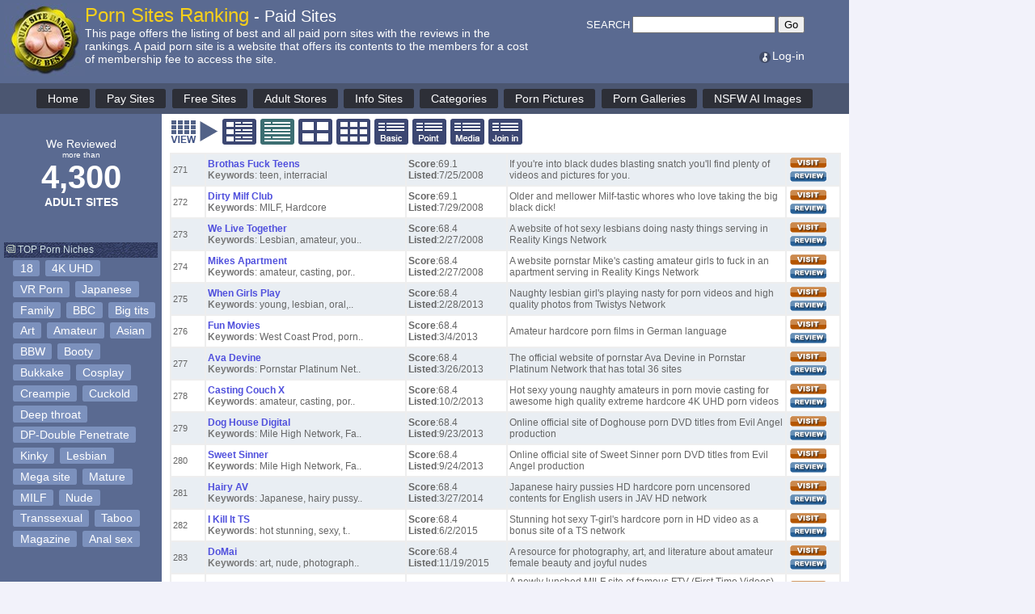

--- FILE ---
content_type: text/html
request_url: https://adultsiteranking.com/paid-porn-sites/?view=2&page=10
body_size: 48361
content:


<!DOCTYPE html PUBLIC "-//W3C//DTD XHTML 1.0 Transitional//EN" "http://www.w3.org/TR/xhtml1/DTD/xhtml1-transitional.dtd">
<html xmlns="http://www.w3.org/1999/xhtml">
<head>
<meta http-equiv="Content-Type" content="text/html; charset=UTF-8" />
<meta name="viewport" content="width=device-width, initial-scale=1">

<!-- RTA Label -->
<meta name="RATING" content="RTA-5042-1996-1400-1577-RTA">

<!-- ICRA Label -->
<link rel="meta" href="http://www.adultsiteranking.com/labels.xml" type="application/rdf+xml" title="ICRA labels" />
<meta http-equiv="pics-Label" content='(pics-1.1 "http://www.icrorg/pics/vocabularyv03/" l gen true for "http://adultsiteranking.com" r (n 3 s 3 v 0 l 2 oa 0 ob 0 oc 0 od 0 oe 0 of 0 og 0 oh 0 c 3)  gen true for "http://www.adultsiteranking.com" r (n 3 s 3 v 0 l 2 oa 0 ob 0 oc 0 od 0 oe 0 of 0 og 0 oh 0 c 3))' />

<!-- Meta Tags -->
<meta name="Abstract" content="Adult Site Ranking is the website of recognized ranking with trustworthy reviews on variety porn sites. Our goal is offering the most trustworthy reviews to internet adult users and providing the best marketing tools to adult sites for success." />
<meta name="keywords" content="paid porn sites, pay porn sites, best paid porn sites, top 10 porn, adult sites, porn reviews, sex sites" />
<meta name="distribution" content="global" />
<meta name="revisit-after" content="1 days" />
<meta name="Description" content="Best paid porn sites with porn reviews and honest rankings. Don't risk paying for a low quality XXX website, our reviews will help you review all paid and discount porn sites. Check back daily for our newest porn reviews." />

<title>Paid Porn Sites - Paid Porn Site Rankings and Reviews - Adult Site Ranking</title>

<!-- scroll back to top script start -->
<style>
#myBtn {
  display: none;
  position: fixed;
  bottom: 20px;
  right: 30px;
  z-index: 99;
  font-size: 16px;
  font-weight: bold;
  border: none;
  outline: none;
  background-color: #333333;
  color: white;
  cursor: pointer;
  padding: 10px;
  border-radius: 4px;
}

#myBtn:hover {
  background-color: #dd5555;
}
</style>

<button onclick="topFunction()" id="myBtn" title="Go to top">Go to Top</button>

<script>
// When the user scrolls down 20px from the top of the document, show the button
window.onscroll = function() {scrollFunction()};

function scrollFunction() {
  if (document.body.scrollTop > 20 || document.documentElement.scrollTop > 20) {
    document.getElementById("myBtn").style.display = "block";
  } else {
    document.getElementById("myBtn").style.display = "none";
  }
}

// When the user clicks on the button, scroll to the top of the document
function topFunction() {
  document.body.scrollTop = 0;
  document.documentElement.scrollTop = 0;
}
</script>
<!-- scroll back to top script end -->

<style type="text/css">
<!--
* {
  box-sizing: border-box;
}

body {
  margin: 0;
  background-color: #f2f2fA;
	font-family: verdana, arial, helvetica, sans-serif;
	font-size: 9pt;
	color:#2A3346;
}

A:link {
	TEXT-DECORATION: none;
	COLOR: #5050dd;
}
A:active {
	TEXT-DECORATION: none;
	COLOR: #5050dd;
}
A:visited {
	TEXT-DECORATION: none;
	COLOR: #5050dd;
}
A:hover {
	TEXT-DECORATION: none;
	COLOR: #dd5555;
}

.class1 A:link {
	text-decoration: none;
	COLOR: #ffffff;
	}
.class1 A:visited {
	text-decoration: none;
	COLOR: #ffffff;
	}
.class1 A:active {
	text-decoration: none;
	COLOR: #ffffff;
	}
.class1 A:hover {
	background: #2c3135;
	text-decoration: none;
	COLOR: #f2fa0d;
	}

.class3 A:link {
	text-decoration:none;
	COLOR: #ffffff;
	}
.class3 A:visited {
	text-decoration: none;
	COLOR: #ffffff;
	}
.class3 A:active {
	text-decoration: none;
	COLOR: #ffffff;
	}
.class3 A:hover {
	text-decoration: underline;
	COLOR: #ffff00;
	}

.outerbox {
	max-width: 1050px;
}

/* Style the header */
.header {
	width: 100%;
  background-color: #5A6A91;
  padding: 0px 15px 5px 5px;
}

.menubar {
	width: 100%;
  background-color: #4b5671;
  padding: 0.4em;
  text-align: center;
  color: white;
}

.midder {
  width: 100%;
  padding: 0px;
  background-color: #ffffff;
}

.columnleft {
  width: 200px;
  padding: 15px 5px 15px 5px;
  background-color: #5A6A91;
  color: white;
}

.maincontent {
	width: 100%;
	padding: 5px 10px 5px 10px;
	color: #666666;
}

.headertext {
	max-width: 600px;
	display: inline-block;
	padding: 5px 40px 0 0;
}

.searchbox {
	color: white;
	padding: 20px;
	display: inline-block;
}

.viewoption {
	padding: 0px 0 5px 0px;
}

.viewoption img {
	margin: 1px;
}

.col1 {
	width:33.33%;
}

.col2 {
	width:33.33%;
}

.col3 {
	width:33.33%;
}

.col4 {
	width:30%;
}

.col5 {
	width:15%;
}

.col6 {
	width:42%;
}

.pctext {
}

#Button1 {
  border: none;
  outline: none;
  background-color: #5A6A91;
  cursor: pointer;
  padding: 6px 20px;
  border-radius: 4px;
}

#Button1:hover {
  background-color: black;
}

a.buttonmenu{
  display:inline-block;
  background-color: #2d2f37;
  padding:0.3em 1em;
  margin: 0.15em;
  border-radius:0.2em;
/*  border: solid white 0.08em; */
  text-decoration:none;
  color:#FFFFFF;
  text-align:center;
  transition: all 0.2s;
	font-size: 14px;
}

a.buttonmenu:hover{
  color:#000000;
  background-color:#FFFFFF;
}

a.bestcat{
  display:inline-block;
  /* background-color: #576fa2; */
  background-color: #7c91bd;
  padding:0.15em 0.6em;
  margin: 0.2em 0.1em;
  border-radius:0.2em;
  text-decoration:none;
  color:#FFFFFF;
  text-align:center;
  transition: all 0.2s;
	font-size: 1.0em;
}

a.bestcat:hover{
  color:#ffffff;
/*  background-color:#551600; */
  background-color:#cd6745;
  text-decoration:none;
}

/* Responsive layout */
@media screen and (max-width:1050px) {
  .searchbox {
  display: none;
  }
	.headertext {
		max-width: 100%;
	}
}

@media screen and (max-width:800px) {
  .columnleft {
  display: none;
	}
}

@media screen and (max-width:700px) {
  .pctext {
  display: none;
	}
	.col1 {
	width:50%;
	}
	.col2 {
	width:0%;
	}
	.col3 {
	width:50%;
	}
	.col4 {
	width:45%;
	}
	.col5 {
  display: none;
	width:0%;
	}
	.col6 {
	width:42%;
	}
}

-->
</style>

</head>

<body>
<div class="outerbox">

<!-- Header start -------------------------------------------- -->
	<div class="header"><!-- header div start ---------------------------------- -->
		<table border="0" cellpadding="0" cellspacing="0">
			<tr>
				<td valign="middle">
					<img src="/images/Main_logo_gold_100x90.jpg" alt="Adult Site Ranking">
				</td>
				<td valign="top">
					<div class="headertext">
					<h1 style="margin:0px; padding:0px;"><font color="#F7D01A" style="font-size: 24px; font-weight:500;">Porn Sites Ranking</font><span  class="pctext"><font color="#ffffff" style="font-size: 20px; font-weight: 500;"> - Paid Sites</font></span></h1>
						<font color="#ffffff" style="font-size: 14px;">This page offers the listing of best and all paid porn sites with the reviews in the rankings. A paid porn site is a website that offers its contents to the members for a cost of membership fee to access the site.</font>
					</div>
				</td>
				<td>
					<div class="searchbox">
	  				<table border="0" cellspacing="0" cellpadding="0">
      				<tr>
          			<form method=post name=siteSearch action="/site/search.asp">
        				<td align="left" valign="bottom">
        					<font color="#FFFFFF" style="font-size:13px;">SEARCH</font> <INPUT type="text" name=sSearch size="20" maxlength="40"> <input type="submit" value="Go">
        				</td>
        				</form>
      				</tr>
							<tr><td height="20"></td></tr>
							<tr>
								<td align="right">
									<span class="class3" style="font-size:14px;">
									<a href='/Member/M_login.asp'><img src='/images/icon_login.gif' align='absmiddle' border='0' alt='Member Log-in' />Log-in</a>
									</span>
								</td>
							</tr>
    				</table>
    			</div>
  			</td>
  		</tr>
  	</table>
  </div><!-- header end ---------------------------------- -->

<!-- Menu Navigation start ---------------------------------- -->
<div class="menubar">
  <a class="buttonmenu" href="/home.php">Home</a>
  <a class="buttonmenu" href="/paid-porn-sites">Pay Sites</a>
  <a class="buttonmenu" href="/free-porn-sites">Free Sites</a>
  <a class="buttonmenu" href="/adult-stores">Adult Stores</a>
  <a class="buttonmenu" href="/adult-info-sites">Info Sites</a>
  <a class="buttonmenu" href="/categories">Categories</a>
  <a class="buttonmenu" href="/free-porn/images.php">Porn Pictures</a>
  <a class="buttonmenu" href="/free-porn">Porn Galleries</a>
  <a class="buttonmenu" href="/AI/?v=4">NSFW AI Images</a>
</div>
<!-- Menu Navigation end ---------------------------------- -->


<!-- Header end -------------------------------------------- -->
  
<div class="midder">
    <table width="100%" border="0" cellspacing="0" cellpadding="0">
	    <tr>
  	    <td valign="top" bgcolor="#5A6A91"><!-- left column td start ------------- -->
   				<div class='columnleft'><!-- columnleft div starts ------------------------------- -->
					<br>
											<center>
						<font color="#FFFFFF" style="font-size: 14px; font-weight: 500;">We Reviewed</font><br>
						<font color="#FFFFFF" style="font-size: 10px; font-weight: 500;">more than</font><br>
						<font color="#FFFFFF" style="font-size: 40px; font-weight: 800;">4,300</font><br>
						<font color="#FFFFFF" style="font-size: 14px; font-weight: 600;">ADULT SITES</font><br>
						</center>
						<br><br><br>

						<!-- TOP Categories starts -->
						<table width="100%" cellpadding=0 cellspacing=0 border=0>
							<tr>
								<td height="19" background="/images/left_160_titlebar.jpg">
								&nbsp;<img src="/images/bullet_note.gif" alt="*"> <font color="#D2E3E6">TOP Porn Niches</font>
								</td>
							</tr>
						</table>

						<div class="class3" style="margin-left: 10px; font-size: 14px;">
						<a class="bestcat" href="/categories/18">18</a>
						<a class="bestcat" href="/categories/4K-UHD">4K UHD</a>
						<a class="bestcat" href="/categories/Virtual-Reality">VR Porn</a>
						<a class="bestcat" href="/categories/Japanese">Japanese</a>
						<a class="bestcat" href="/categories/Family">Family</a>
						<a class="bestcat" href="/categories/BBC">BBC</a>
						<a class="bestcat" href="/categories/Big-tits">Big tits</a>
						<a class="bestcat" href="/categories/Art">Art</a>
						<a class="bestcat" href="/categories/Amateur">Amateur</a>
						<a class="bestcat" href="/categories/Asian">Asian</a>
						<a class="bestcat" href="/categories/BBW">BBW</a>
						<a class="bestcat" href="/categories/Booty">Booty</a>
						<a class="bestcat" href="/categories/Bukkake">Bukkake</a>
						<a class="bestcat" href="/categories/Cosplay">Cosplay</a>
						<a class="bestcat" href="/categories/Creampie">Creampie</a>
						<a class="bestcat" href="/categories/Cuckold">Cuckold</a>
						<a class="bestcat" href="/categories/Deep-throat">Deep throat</a>
						<a class="bestcat" href="/categories/Double-Penetrate">DP-Double Penetrate</a>
						<a class="bestcat" href="/categories/Kinky">Kinky</a>
						<a class="bestcat" href="/categories/Lesbian">Lesbian</a>
						<a class="bestcat" href="/categories/Mega-site">Mega site</a>
						<a class="bestcat" href="/categories/Mature">Mature</a>
						<a class="bestcat" href="/categories/MILF">MILF</a>
						<a class="bestcat" href="/categories/Nude">Nude</a>
						<a class="bestcat" href="/categories/Transsexual">Transsexual</a>
						<a class="bestcat" href="/categories/Taboo">Taboo</a>
						<a class="bestcat" href="/categories/Magazine">Magazine</a>
						<a class="bestcat" href="/categories/Anal-sex">Anal sex</a>
						</div>
						<!-- TOP Categories ends -->
						<br><br><br>

		  			<br>
						<div align='center'>
						<iframe style="background-color: white;" width="160" height="600" scrolling="no" frameborder="0" allowtransparency="true" marginheight="0" marginwidth="0" name="spot_id_2864464" src="//ads2.contentabc.com/ads?spot_id=2864464&rand=q2nf30qlefk&ata=asranking"></iframe><br>
						</div>
						
						<div style="margin:100px 10px 10px 10px; background:#83a3d1; border-style:solid; border-width:3px; border-radius:8px; padding:5px; text-align:center; font-size:14px;">
							Webmasters,<br>submit your site and start getting traffic<br><br>
							<div style="text-align:center;">
								<a class="bestcat" style="font-size: 16px;" href="/submit/SubmittedSites.php">Submit Site</a>
							</div>
						</div>

					</div><!-- columnleft div ends ------------------------------- -->
    		</td><!-- left column td end ------------- -->

        <td valign="top" bgcolor="#FFFFFF"><!-- Main List td start ------------------------ -->
 				<div class='maincontent'><!-- maincontent div startss ------------------------------- -->

<div class='viewoption'><!-- viewoption div start -------------- -->
	<img src='/images/viewlist_title.gif'>
	
		<a href="./?view=t" onMouseOver="javascript:document.button_access2.src='/images/viewlist2_sel_02.gif'" onMouseOut="javascript:document.button_access2.src='/images/viewlist2_off_02.gif'"><img src="/images/viewlist2_off_02.gif" border="0" name="button_access2" alt="Thumbnail Data View"></a>
	<img src='/images/viewlist2_on_01.gif' border='0' name='button_access2' alt='2 Line Standard View'>

		<a href="./?view=b" onMouseOver="javascript:document.button_access3.src='/images/viewlist2_sel_03.gif'" onMouseOut="javascript:document.button_access3.src='/images/viewlist2_off_03.gif'"><img src='/images/viewlist2_off_03.gif' border='0' name="button_access3" alt="Big Thumbnail View"></a>
	
		<a href="./?view=bs" onMouseOver="javascript:document.button_access4.src='/images/viewlist2_sel_04.gif'" onMouseOut="javascript:document.button_access4.src='/images/viewlist2_off_04.gif'"><img src="/images/viewlist2_off_04.gif" border="0" name="button_access4" alt="Small Thumbnail View"></a>
	
		<a href="./?view=1" onMouseOver="javascript:document.button_access5.src='/images/viewlist2_sel_05.gif'" onMouseOut="javascript:document.button_access5.src='/images/viewlist2_off_05.gif'"><img src="/images/viewlist2_off_05.gif" border="0" name="button_access5" alt="1 Line Basic View"></a>
	
		<a href="./?view=12" onMouseOver="javascript:document.button_access6.src='/images/viewlist2_sel_06.gif'" onMouseOut="javascript:document.button_access6.src='/images/viewlist2_off_06.gif'"><img src="/images/viewlist2_off_06.gif" border="0" name="button_access6" alt="1 Line Point View"></a>
	
		<a href="./?view=13" onMouseOver="javascript:document.button_access7.src='/images/viewlist2_sel_07.gif'" onMouseOut="javascript:document.button_access7.src='/images/viewlist2_off_07.gif'"><img src="/images/viewlist2_off_07.gif" border="0" name="button_access7" alt="1 Line Media View"></a>
	
		<a href="./?view=14" onMouseOver="javascript:document.button_access8.src='/images/viewlist2_sel_08.gif'" onMouseOut="javascript:document.button_access8.src='/images/viewlist2_off_08.gif'"><img src="/images/viewlist2_off_08.gif" border="0" name="button_access8" alt="1 Line Join In View"></a>
	
</div><!-- viewoption div end -------------- -->



<!-- ListType include start ------------------------- -->
<img src="/images/whitespace-1200x1.gif" style="max-width:100%;">
<table width="100%" cellspacing="0" cellpadding="0" border="0" bgcolor="#eeeeee" align="center"><tr><td>
<table width="100%" cellspacing="2" cellpadding="2" border="0">
<TR bgcolor='#e9eef3'>

    <td width="5%"><FONT style="FONT-SIZE: 11px">271</FONT></td>
    <td class='col4'>
    	<A href="/Site-Review/Brothas-Fuck-Teens" target="_blank"><b>Brothas Fuck Teens</b></A><br>
    	<font color="#777777"><b>Keywords</b>:</font> teen, interracial
    </td>
    <td class='col5'>
	    	<b>Score</b>:69.1<br>
  	  	<b>Listed</b>:7/25/2008
		</td>
    <td class='col6'>If you're into black dudes blasting snatch you'll find plenty of videos and pictures for you.</td>
  	<td width="8%" align=center valign=middle><table width="100%" cellpadding="2" cellspacing="0" border="0"><tr><td><A href="http://signup.brothasfuckteens.com/track/MTA3NzM6Njo3/" target=_blank><img src="/images/visitbutton03.gif" border=0 alt="Visit"></A></td></tr><tr><td><A href="/Site-Review/Brothas-Fuck-Teens"><img src='/images/reviewbutton03.gif' border=0 alt="Review"></a></td></tr></table></td>
  </tr>
<TR bgcolor='#ffffff'>

    <td width="5%"><FONT style="FONT-SIZE: 11px">272</FONT></td>
    <td class='col4'>
    	<A href="/Site-Review/Dirty-Milf-Club" target="_blank"><b>Dirty Milf Club</b></A><br>
    	<font color="#777777"><b>Keywords</b>:</font> MILF, Hardcore
    </td>
    <td class='col5'>
	    	<b>Score</b>:69.1<br>
  	  	<b>Listed</b>:7/29/2008
		</td>
    <td class='col6'>Older and mellower Milf-tastic whores who love taking the big black dick!</td>
  	<td width="8%" align=center valign=middle><table width="100%" cellpadding="2" cellspacing="0" border="0"><tr><td><A href="http://signup.dirtymilfclub.com/track/MTA3NzM6Njoz/" target=_blank><img src="/images/visitbutton03.gif" border=0 alt="Visit"></A></td></tr><tr><td><A href="/Site-Review/Dirty-Milf-Club"><img src='/images/reviewbutton03.gif' border=0 alt="Review"></a></td></tr></table></td>
  </tr>
<TR bgcolor='#e9eef3'>

    <td width="5%"><FONT style="FONT-SIZE: 11px">273</FONT></td>
    <td class='col4'>
    	<A href="/Site-Review/We-Live-Together" target="_blank"><b>We Live Together</b></A><br>
    	<font color="#777777"><b>Keywords</b>:</font> Lesbian, amateur, you..
    </td>
    <td class='col5'>
	    	<b>Score</b>:68.4<br>
  	  	<b>Listed</b>:2/27/2008
		</td>
    <td class='col6'>A website of hot sexy lesbians doing nasty things serving in Reality Kings Network</td>
  	<td width="8%" align=center valign=middle><table width="100%" cellpadding="2" cellspacing="0" border="0"><tr><td><A href="http://www.welivetogether.com/tour/home/?ats=eyJhIjozNTAzLCJjIjoyNjcyMDIsIm4iOjIwLCJzIjoyOTcsImUiOjc3MjgsInAiOjE5fQ==" target=_blank><img src="/images/visitbutton03.gif" border=0 alt="Visit"></A></td></tr><tr><td><A href="/Site-Review/We-Live-Together"><img src='/images/reviewbutton03.gif' border=0 alt="Review"></a></td></tr></table></td>
  </tr>
<TR bgcolor='#ffffff'>

    <td width="5%"><FONT style="FONT-SIZE: 11px">274</FONT></td>
    <td class='col4'>
    	<A href="/Site-Review/Mikes-Apartment" target="_blank"><b>Mikes Apartment</b></A><br>
    	<font color="#777777"><b>Keywords</b>:</font> amateur, casting, por..
    </td>
    <td class='col5'>
	    	<b>Score</b>:68.4<br>
  	  	<b>Listed</b>:2/27/2008
		</td>
    <td class='col6'>A website pornstar Mike's casting amateur girls to fuck in an apartment serving in Reality Kings Network</td>
  	<td width="8%" align=center valign=middle><table width="100%" cellpadding="2" cellspacing="0" border="0"><tr><td><A href="http://www.mikesapartment.com/tour/home/?ats=eyJhIjozNTAzLCJjIjoyNjcyMDIsIm4iOjIwLCJzIjoyODksImUiOjc3MDQsInAiOjE5fQ==" target=_blank><img src="/images/visitbutton03.gif" border=0 alt="Visit"></A></td></tr><tr><td><A href="/Site-Review/Mikes-Apartment"><img src='/images/reviewbutton03.gif' border=0 alt="Review"></a></td></tr></table></td>
  </tr>
<TR bgcolor='#e9eef3'>

    <td width="5%"><FONT style="FONT-SIZE: 11px">275</FONT></td>
    <td class='col4'>
    	<A href="/Site-Review/When-Girls-Play" target="_blank"><b>When Girls Play</b></A><br>
    	<font color="#777777"><b>Keywords</b>:</font> young, lesbian, oral,..
    </td>
    <td class='col5'>
	    	<b>Score</b>:68.4<br>
  	  	<b>Listed</b>:2/28/2013
		</td>
    <td class='col6'>Naughty lesbian girl's playing nasty for porn videos and high quality photos from Twistys Network</td>
  	<td width="8%" align=center valign=middle><table width="100%" cellpadding="2" cellspacing="0" border="0"><tr><td><A href="http://www.whengirlsplay.com/tour/home?ats=eyJhIjozNTAzLCJjIjoyNjcyMDIsIm4iOjIsInMiOjYwLCJlIjoxNjIsInAiOjE5fQ%3D%3D" target=_blank><img src="/images/visitbutton03.gif" border=0 alt="Visit"></A></td></tr><tr><td><A href="/Site-Review/When-Girls-Play"><img src='/images/reviewbutton03.gif' border=0 alt="Review"></a></td></tr></table></td>
  </tr>
<TR bgcolor='#ffffff'>

    <td width="5%"><FONT style="FONT-SIZE: 11px">276</FONT></td>
    <td class='col4'>
    	<A href="/Site-Review/Fun-Movies" target="_blank"><b>Fun Movies</b></A><br>
    	<font color="#777777"><b>Keywords</b>:</font> West Coast Prod, porn..
    </td>
    <td class='col5'>
	    	<b>Score</b>:68.4<br>
  	  	<b>Listed</b>:3/4/2013
		</td>
    <td class='col6'>Amateur hardcore porn films in German language</td>
  	<td width="8%" align=center valign=middle><table width="100%" cellpadding="2" cellspacing="0" border="0"><tr><td><A href="https://msecure106.com/track/MzgzLjUuMjQuNzEuMC4wLjAuMC4w" target=_blank><img src="/images/visitbutton03.gif" border=0 alt="Visit"></A></td></tr><tr><td><A href="/Site-Review/Fun-Movies"><img src='/images/reviewbutton03.gif' border=0 alt="Review"></a></td></tr></table></td>
  </tr>
<TR bgcolor='#e9eef3'>

    <td width="5%"><FONT style="FONT-SIZE: 11px">277</FONT></td>
    <td class='col4'>
    	<A href="/Site-Review/Ava-Devine" target="_blank"><b>Ava Devine</b></A><br>
    	<font color="#777777"><b>Keywords</b>:</font> Pornstar Platinum Net..
    </td>
    <td class='col5'>
	    	<b>Score</b>:68.4<br>
  	  	<b>Listed</b>:3/26/2013
		</td>
    <td class='col6'>The official website of pornstar Ava Devine in Pornstar Platinum Network that has total 36 sites</td>
  	<td width="8%" align=center valign=middle><table width="100%" cellpadding="2" cellspacing="0" border="0"><tr><td><A href="https://secure.avadevine.com/track/ODEyLjEuMTkuMjIuMC4wLjAuMC4w" target=_blank><img src="/images/visitbutton03.gif" border=0 alt="Visit"></A></td></tr><tr><td><A href="/Site-Review/Ava-Devine"><img src='/images/reviewbutton03.gif' border=0 alt="Review"></a></td></tr></table></td>
  </tr>
<TR bgcolor='#ffffff'>

    <td width="5%"><FONT style="FONT-SIZE: 11px">278</FONT></td>
    <td class='col4'>
    	<A href="/Site-Review/Casting-Couch-X" target="_blank"><b>Casting Couch X</b></A><br>
    	<font color="#777777"><b>Keywords</b>:</font> amateur, casting, por..
    </td>
    <td class='col5'>
	    	<b>Score</b>:68.4<br>
  	  	<b>Listed</b>:10/2/2013
		</td>
    <td class='col6'>Hot sexy young naughty amateurs in porn movie casting for awesome high quality extreme hardcore 4K UHD porn videos</td>
  	<td width="8%" align=center valign=middle><table width="100%" cellpadding="2" cellspacing="0" border="0"><tr><td><A href="https://join.castingcouch-x.com/track/ST1793htjSJcvKQcVLwj95tC9MKC" target=_blank><img src="/images/visitbutton03.gif" border=0 alt="Visit"></A></td></tr><tr><td><A href="/Site-Review/Casting-Couch-X"><img src='/images/reviewbutton03.gif' border=0 alt="Review"></a></td></tr></table></td>
  </tr>
<TR bgcolor='#e9eef3'>

    <td width="5%"><FONT style="FONT-SIZE: 11px">279</FONT></td>
    <td class='col4'>
    	<A href="/Site-Review/Dog-House-Digital" target="_blank"><b>Dog House Digital</b></A><br>
    	<font color="#777777"><b>Keywords</b>:</font> Mile High Network, Fa..
    </td>
    <td class='col5'>
	    	<b>Score</b>:68.4<br>
  	  	<b>Listed</b>:9/23/2013
		</td>
    <td class='col6'>Online official site of Doghouse porn DVD titles from Evil Angel production</td>
  	<td width="8%" align=center valign=middle><table width="100%" cellpadding="2" cellspacing="0" border="0"><tr><td><A href="https://landing.doghousedigital.com/?ats=eyJhIjozNTAzLCJjIjoxMDk5MiwibiI6NzYsInMiOjU5MywiZSI6OTQzOSwicCI6MTF9" target=_blank><img src="/images/visitbutton03.gif" border=0 alt="Visit"></A></td></tr><tr><td><A href="/Site-Review/Dog-House-Digital"><img src='/images/reviewbutton03.gif' border=0 alt="Review"></a></td></tr></table></td>
  </tr>
<TR bgcolor='#ffffff'>

    <td width="5%"><FONT style="FONT-SIZE: 11px">280</FONT></td>
    <td class='col4'>
    	<A href="/Site-Review/Sweet-Sinner" target="_blank"><b>Sweet Sinner</b></A><br>
    	<font color="#777777"><b>Keywords</b>:</font> Mile High Network, Fa..
    </td>
    <td class='col5'>
	    	<b>Score</b>:68.4<br>
  	  	<b>Listed</b>:9/24/2013
		</td>
    <td class='col6'>Online official site of Sweet Sinner porn DVD titles from Evil Angel production</td>
  	<td width="8%" align=center valign=middle><table width="100%" cellpadding="2" cellspacing="0" border="0"><tr><td><A href="https://landing.sweetsinner.com/?ats=eyJhIjozNTAzLCJjIjoxMDk5MiwibiI6NzYsInMiOjU5MSwiZSI6OTQyNiwicCI6MTF9" target=_blank><img src="/images/visitbutton03.gif" border=0 alt="Visit"></A></td></tr><tr><td><A href="/Site-Review/Sweet-Sinner"><img src='/images/reviewbutton03.gif' border=0 alt="Review"></a></td></tr></table></td>
  </tr>
<TR bgcolor='#e9eef3'>

    <td width="5%"><FONT style="FONT-SIZE: 11px">281</FONT></td>
    <td class='col4'>
    	<A href="/Site-Review/Hairy-AV" target="_blank"><b>Hairy AV</b></A><br>
    	<font color="#777777"><b>Keywords</b>:</font> Japanese, hairy pussy..
    </td>
    <td class='col5'>
	    	<b>Score</b>:68.4<br>
  	  	<b>Listed</b>:3/27/2014
		</td>
    <td class='col6'>Japanese hairy pussies HD hardcore porn uncensored contents for English users in JAV HD network</td>
  	<td width="8%" align=center valign=middle><table width="100%" cellpadding="2" cellspacing="0" border="0"><tr><td><A href="http://enter.hairyav.com/track/MTY0MzMuMi4xNy40Ny4wLjAuMC4wLjA" target=_blank><img src="/images/visitbutton03.gif" border=0 alt="Visit"></A></td></tr><tr><td><A href="/Site-Review/Hairy-AV"><img src='/images/reviewbutton03.gif' border=0 alt="Review"></a></td></tr></table></td>
  </tr>
<TR bgcolor='#ffffff'>

    <td width="5%"><FONT style="FONT-SIZE: 11px">282</FONT></td>
    <td class='col4'>
    	<A href="/Site-Review/I-Kill-It-TS" target="_blank"><b>I Kill It TS</b></A><br>
    	<font color="#777777"><b>Keywords</b>:</font> hot stunning, sexy, t..
    </td>
    <td class='col5'>
	    	<b>Score</b>:68.4<br>
  	  	<b>Listed</b>:6/2/2015
		</td>
    <td class='col6'>Stunning hot sexy T-girl's hardcore porn in HD video as a bonus site of a TS network</td>
  	<td width="8%" align=center valign=middle><table width="100%" cellpadding="2" cellspacing="0" border="0"><tr><td><A href="http://join.ikillitts.com/track/MzE3LjIuNC40LjAuMC4wLjAuMA" target=_blank><img src="/images/visitbutton03.gif" border=0 alt="Visit"></A></td></tr><tr><td><A href="/Site-Review/I-Kill-It-TS"><img src='/images/reviewbutton03.gif' border=0 alt="Review"></a></td></tr></table></td>
  </tr>
<TR bgcolor='#e9eef3'>

    <td width="5%"><FONT style="FONT-SIZE: 11px">283</FONT></td>
    <td class='col4'>
    	<A href="/Site-Review/DoMai" target="_blank"><b>DoMai</b></A><br>
    	<font color="#777777"><b>Keywords</b>:</font> art, nude, photograph..
    </td>
    <td class='col5'>
	    	<b>Score</b>:68.4<br>
  	  	<b>Listed</b>:11/19/2015
		</td>
    <td class='col6'>A resource for photography, art, and literature about amateur female beauty and joyful nudes</td>
  	<td width="8%" align=center valign=middle><table width="100%" cellpadding="2" cellspacing="0" border="0"><tr><td><A href="https://access.domai.com/track/NDE0LkRNLjE4LjI0Mi41LjAuMA,,/" target=_blank><img src="/images/visitbutton03.gif" border=0 alt="Visit"></A></td></tr><tr><td><A href="/Site-Review/DoMai"><img src='/images/reviewbutton03.gif' border=0 alt="Review"></a></td></tr></table></td>
  </tr>
<TR bgcolor='#ffffff'>

    <td width="5%"><FONT style="FONT-SIZE: 11px">284</FONT></td>
    <td class='col4'>
    	<A href="/Site-Review/FTV-MILFs" target="_blank"><b>FTV MILFs</b></A><br>
    	<font color="#777777"><b>Keywords</b>:</font> MILF, wives, public, ..
    </td>
    <td class='col5'>
	    	<b>Score</b>:68.4<br>
  	  	<b>Listed</b>:8/11/2016
		</td>
    <td class='col6'>A newly lunched MILF site of famous FTV (First Time Videos) Girls for featuring MILF's nude, public nudity, and pussy insertion</td>
  	<td width="8%" align=center valign=middle><table width="100%" cellpadding="2" cellspacing="0" border="0"><tr><td><A href="http://refer.ccbill.com/cgi-bin/clicks.cgi?CA=920029&PA=1755093&HTML=http://www.ftvmilfs.com/models.html" target=_blank><img src="/images/visitbutton03.gif" border=0 alt="Visit"></A></td></tr><tr><td><A href="/Site-Review/FTV-MILFs"><img src='/images/reviewbutton03.gif' border=0 alt="Review"></a></td></tr></table></td>
  </tr>
<TR bgcolor='#e9eef3'>

    <td width="5%"><FONT style="FONT-SIZE: 11px">285</FONT></td>
    <td class='col4'>
    	<A href="/Site-Review/Fake-Hub" target="_blank"><b>Fake Hub</b></A><br>
    	<font color="#777777"><b>Keywords</b>:</font> cheating, fake, amate..
    </td>
    <td class='col5'>
	    	<b>Score</b>:68.4<br>
  	  	<b>Listed</b>:9/28/2016
		</td>
    <td class='col6'>A porn network offers the scenes of cheating as a fake doctor, cop, casting agent and taxi driver to have sex</td>
  	<td width="8%" align=center valign=middle><table width="100%" cellpadding="2" cellspacing="0" border="0"><tr><td><A href="http://join.fakehub.com/track/NDMyMi4zMC4zMC44OC4wLjAuMC4wLjA" target=_blank><img src="/images/visitbutton03.gif" border=0 alt="Visit"></A></td></tr><tr><td><A href="/Site-Review/Fake-Hub"><img src='/images/reviewbutton03.gif' border=0 alt="Review"></a></td></tr></table></td>
  </tr>
<TR bgcolor='#ffffff'>

    <td width="5%"><FONT style="FONT-SIZE: 11px">286</FONT></td>
    <td class='col4'>
    	<A href="/Site-Review/Pure-Taboo" target="_blank"><b>Pure Taboo</b></A><br>
    	<font color="#777777"><b>Keywords</b>:</font> mother, dad, dysfunct..
    </td>
    <td class='col5'>
	    	<b>Score</b>:68.4<br>
  	  	<b>Listed</b>:9/27/2017
		</td>
    <td class='col6'>Featuring punished teens, dysfunctional family taboos, barely legal corruption, sexual perversions, humiliation, and psychological paraphilia as a Studio site of Adult Time</td>
  	<td width="8%" align=center valign=middle><table width="100%" cellpadding="2" cellspacing="0" border="0"><tr><td><A href="https://www.g2fame.com/puretaboo/go.php?pr=8&su=1&si=239&ad=258275&pa=index&ar=&buffer=" target=_blank><img src="/images/visitbutton03.gif" border=0 alt="Visit"></A></td></tr><tr><td><A href="/Site-Review/Pure-Taboo"><img src='/images/reviewbutton03.gif' border=0 alt="Review"></a></td></tr></table></td>
  </tr>
<TR bgcolor='#e9eef3'>

    <td width="5%"><FONT style="FONT-SIZE: 11px">287</FONT></td>
    <td class='col4'>
    	<A href="/Site-Review/Alt-Erotic" target="_blank"><b>Alt Erotic</b></A><br>
    	<font color="#777777"><b>Keywords</b>:</font> alt, tattoo, inked, f..
    </td>
    <td class='col5'>
	    	<b>Score</b>:68.4<br>
  	  	<b>Listed</b>:3/12/2019
		</td>
    <td class='col6'>Features fetish hardcore porn of beautiful models with tattoos and piercing</td>
  	<td width="8%" align=center valign=middle><table width="100%" cellpadding="2" cellspacing="0" border="0"><tr><td><A href="https://register.alterotic.com/track/MzAwMDAzNDAuMy45Mi4yNTEuMC4wLjAuMC4w" target=_blank><img src="/images/visitbutton03.gif" border=0 alt="Visit"></A></td></tr><tr><td><A href="/Site-Review/Alt-Erotic"><img src='/images/reviewbutton03.gif' border=0 alt="Review"></a></td></tr></table></td>
  </tr>
<TR bgcolor='#ffffff'>

    <td width="5%"><FONT style="FONT-SIZE: 11px">288</FONT></td>
    <td class='col4'>
    	<A href="/Site-Review/Busty-Fever" target="_blank"><b>Busty Fever</b></A><br>
    	<font color="#777777"><b>Keywords</b>:</font> Bigboobs, Hardcore
    </td>
    <td class='col5'>
	    	<b>Score</b>:68.2<br>
  	  	<b>Listed</b>:7/29/2008
		</td>
    <td class='col6'>Hot babe Chicks with huge tits fucked by dudes with big dicks.</td>
  	<td width="8%" align=center valign=middle><table width="100%" cellpadding="2" cellspacing="0" border="0"><tr><td><A href="http://signup.bustyfever.com/track/MTA3NzM6Njox/" target=_blank><img src="/images/visitbutton03.gif" border=0 alt="Visit"></A></td></tr><tr><td><A href="/Site-Review/Busty-Fever"><img src='/images/reviewbutton03.gif' border=0 alt="Review"></a></td></tr></table></td>
  </tr>
<TR bgcolor='#e9eef3'>

    <td width="5%"><FONT style="FONT-SIZE: 11px">289</FONT></td>
    <td class='col4'>
    	<A href="/Site-Review/MILF-Hunter" target="_blank"><b>MILF Hunter</b></A><br>
    	<font color="#777777"><b>Keywords</b>:</font> MILF, mature, wife, n..
    </td>
    <td class='col5'>
	    	<b>Score</b>:67.5<br>
  	  	<b>Listed</b>:2/27/2008
		</td>
    <td class='col6'>A website of hunting MILFs to fuck serving in Reality Kings Network</td>
  	<td width="8%" align=center valign=middle><table width="100%" cellpadding="2" cellspacing="0" border="0"><tr><td><A href="http://www.milfhunter.com/tour/home/?ats=eyJhIjozNTAzLCJjIjoyNjcyMDIsIm4iOjIwLCJzIjoyOTAsImUiOjc3MDUsInAiOjE5fQ==" target=_blank><img src="/images/visitbutton03.gif" border=0 alt="Visit"></A></td></tr><tr><td><A href="/Site-Review/MILF-Hunter"><img src='/images/reviewbutton03.gif' border=0 alt="Review"></a></td></tr></table></td>
  </tr>
<TR bgcolor='#ffffff'>

    <td width="5%"><FONT style="FONT-SIZE: 11px">290</FONT></td>
    <td class='col4'>
    	<A href="/Site-Review/Big-Tit-Creampie" target="_blank"><b>Big Tit Creampie</b></A><br>
    	<font color="#777777"><b>Keywords</b>:</font> big tit, busty, boobs..
    </td>
    <td class='col5'>
	    	<b>Score</b>:67.5<br>
  	  	<b>Listed</b>:11/27/2012
		</td>
    <td class='col6'>Big tit sluts getting fucked hard until filling up her vagina with creamy sperm to make messy creampie</td>
  	<td width="8%" align=center valign=middle><table width="100%" cellpadding="2" cellspacing="0" border="0"><tr><td><A href="http://www.bigtitcreampie.com/t1/cfree=asrsexko/" target=_blank><img src="/images/visitbutton03.gif" border=0 alt="Visit"></A></td></tr><tr><td><A href="/Site-Review/Big-Tit-Creampie"><img src='/images/reviewbutton03.gif' border=0 alt="Review"></a></td></tr></table></td>
  </tr>
<TR bgcolor='#e9eef3'>

    <td width="5%"><FONT style="FONT-SIZE: 11px">291</FONT></td>
    <td class='col4'>
    	<A href="/Site-Review/Cherry-Jul" target="_blank"><b>Cherry Jul</b></A><br>
    	<font color="#777777"><b>Keywords</b>:</font> pornstar, Cherry Jul,..
    </td>
    <td class='col5'>
	    	<b>Score</b>:67.5<br>
  	  	<b>Listed</b>:1/23/2013
		</td>
    <td class='col6'>Official website of beautiful Russian pornstar Cherry Jul with her friends</td>
  	<td width="8%" align=center valign=middle><table width="100%" cellpadding="2" cellspacing="0" border="0"><tr><td><A href="https://pornworld.com/?aff=M1P4SERU65" target=_blank><img src="/images/visitbutton03.gif" border=0 alt="Visit"></A></td></tr><tr><td><A href="/Site-Review/Cherry-Jul"><img src='/images/reviewbutton03.gif' border=0 alt="Review"></a></td></tr></table></td>
  </tr>
<TR bgcolor='#ffffff'>

    <td width="5%"><FONT style="FONT-SIZE: 11px">292</FONT></td>
    <td class='col4'>
    	<A href="/Site-Review/Hairy-Twatter" target="_blank"><b>Hairy Twatter</b></A><br>
    	<font color="#777777"><b>Keywords</b>:</font> hairy, pussy, Europea..
    </td>
    <td class='col5'>
	    	<b>Score</b>:67.5<br>
  	  	<b>Listed</b>:1/23/2013
		</td>
    <td class='col6'>European hairy pussy website of hardcore in DDF Network</td>
  	<td width="8%" align=center valign=middle><table width="100%" cellpadding="2" cellspacing="0" border="0"><tr><td><A href="https://pornworld.com/?aff=M1P4SERU65" target=_blank><img src="/images/visitbutton03.gif" border=0 alt="Visit"></A></td></tr><tr><td><A href="/Site-Review/Hairy-Twatter"><img src='/images/reviewbutton03.gif' border=0 alt="Review"></a></td></tr></table></td>
  </tr>
<TR bgcolor='#e9eef3'>

    <td width="5%"><FONT style="FONT-SIZE: 11px">293</FONT></td>
    <td class='col4'>
    	<A href="/Site-Review/Shiofuky" target="_blank"><b>Shiofuky</b></A><br>
    	<font color="#777777"><b>Keywords</b>:</font> female ejaculation, J..
    </td>
    <td class='col5'>
	    	<b>Score</b>:67.5<br>
  	  	<b>Listed</b>:5/14/2013
		</td>
    <td class='col6'>Japanese squirting HD hardcore porn uncensored contents for English users in JAV HD network</td>
  	<td width="8%" align=center valign=middle><table width="100%" cellpadding="2" cellspacing="0" border="0"><tr><td><A href="http://enter.shiofuky.com/track/MTY0MzMuMi4zLjMuMC4wLjAuMC4w" target=_blank><img src="/images/visitbutton03.gif" border=0 alt="Visit"></A></td></tr><tr><td><A href="/Site-Review/Shiofuky"><img src='/images/reviewbutton03.gif' border=0 alt="Review"></a></td></tr></table></td>
  </tr>
<TR bgcolor='#ffffff'>

    <td width="5%"><FONT style="FONT-SIZE: 11px">294</FONT></td>
    <td class='col4'>
    	<A href="/Site-Review/Deep-Throats-3D" target="_blank"><b>Deep Throats 3D</b></A><br>
    	<font color="#777777"><b>Keywords</b>:</font> 3D movie, 3D video, s..
    </td>
    <td class='col5'>
	    	<b>Score</b>:67.5<br>
  	  	<b>Listed</b>:7/10/2013
		</td>
    <td class='col6'>Sloppy wet REAL 3D blow job porn movies in various 3D formats and HD resolution</td>
  	<td width="8%" align=center valign=middle><table width="100%" cellpadding="2" cellspacing="0" border="0"><tr><td><A href="http://join.deepthroats3d.com/track/MzguNS4yLjIuMC4wLjAuMC4w" target=_blank><img src="/images/visitbutton03.gif" border=0 alt="Visit"></A></td></tr><tr><td><A href="/Site-Review/Deep-Throats-3D"><img src='/images/reviewbutton03.gif' border=0 alt="Review"></a></td></tr></table></td>
  </tr>
<TR bgcolor='#e9eef3'>

    <td width="5%"><FONT style="FONT-SIZE: 11px">295</FONT></td>
    <td class='col4'>
    	<A href="/Site-Review/AV-Stockings" target="_blank"><b>AV Stockings</b></A><br>
    	<font color="#777777"><b>Keywords</b>:</font> Japanese, fetish, sto..
    </td>
    <td class='col5'>
	    	<b>Score</b>:67.5<br>
  	  	<b>Listed</b>:8/15/2013
		</td>
    <td class='col6'>Japanese AV models wearing stocking HD hardcore porn uncensored contents for English users in JAV HD network</td>
  	<td width="8%" align=center valign=middle><table width="100%" cellpadding="2" cellspacing="0" border="0"><tr><td><A href="http://enter.avstockings.com/track/MTY0MzMuMi4xNS40My4wLjAuMC4wLjA" target=_blank><img src="/images/visitbutton03.gif" border=0 alt="Visit"></A></td></tr><tr><td><A href="/Site-Review/AV-Stockings"><img src='/images/reviewbutton03.gif' border=0 alt="Review"></a></td></tr></table></td>
  </tr>
<TR bgcolor='#ffffff'>

    <td width="5%"><FONT style="FONT-SIZE: 11px">296</FONT></td>
    <td class='col4'>
    	<A href="/Site-Review/Gang-AV" target="_blank"><b>Gang AV</b></A><br>
    	<font color="#777777"><b>Keywords</b>:</font> Japanese, gangbang, b..
    </td>
    <td class='col5'>
	    	<b>Score</b>:67.5<br>
  	  	<b>Listed</b>:8/15/2013
		</td>
    <td class='col6'>Japanese AV idols gangbang HD hardcore porn uncensored contents for English users in JAV HD network</td>
  	<td width="8%" align=center valign=middle><table width="100%" cellpadding="2" cellspacing="0" border="0"><tr><td><A href="http://enter.gangav.com/track/MTY0MzMuMi4xMC4zMS4wLjAuMC4wLjA" target=_blank><img src="/images/visitbutton03.gif" border=0 alt="Visit"></A></td></tr><tr><td><A href="/Site-Review/Gang-AV"><img src='/images/reviewbutton03.gif' border=0 alt="Review"></a></td></tr></table></td>
  </tr>
<TR bgcolor='#e9eef3'>

    <td width="5%"><FONT style="FONT-SIZE: 11px">297</FONT></td>
    <td class='col4'>
    	<A href="/Site-Review/Mondo-Labia" target="_blank"><b>Mondo Labia</b></A><br>
    	<font color="#777777"><b>Keywords</b>:</font> labia, pussy lips, bi..
    </td>
    <td class='col5'>
	    	<b>Score</b>:67.5<br>
  	  	<b>Listed</b>:8/26/2013
		</td>
    <td class='col6'>A site of big pussies and pussy plays including all the scenes of using a pussy suction pump, anal &amp; vaginal dildo play, and hardcore sex</td>
  	<td width="8%" align=center valign=middle><table width="100%" cellpadding="2" cellspacing="0" border="0"><tr><td><A href="http://refer.ccbill.com/cgi-bin/clicks.cgi?CA=930093-0000&PA=2423572" target=_blank><img src="/images/visitbutton03.gif" border=0 alt="Visit"></A></td></tr><tr><td><A href="/Site-Review/Mondo-Labia"><img src='/images/reviewbutton03.gif' border=0 alt="Review"></a></td></tr></table></td>
  </tr>
<TR bgcolor='#ffffff'>

    <td width="5%"><FONT style="FONT-SIZE: 11px">298</FONT></td>
    <td class='col4'>
    	<A href="/Site-Review/Reality-Junkies" target="_blank"><b>Reality Junkies</b></A><br>
    	<font color="#777777"><b>Keywords</b>:</font> Mile High Network, Fa..
    </td>
    <td class='col5'>
	    	<b>Score</b>:67.5<br>
  	  	<b>Listed</b>:9/23/2013
		</td>
    <td class='col6'>Online official site of Reality Junkies porn DVD titles from Evil Angel production</td>
  	<td width="8%" align=center valign=middle><table width="100%" cellpadding="2" cellspacing="0" border="0"><tr><td><A href="https://landing.realityjunkies.com/?ats=eyJhIjozNTAzLCJjIjoxMDk5MiwibiI6NzYsInMiOjU5MiwiZSI6OTQyMywicCI6MTF9" target=_blank><img src="/images/visitbutton03.gif" border=0 alt="Visit"></A></td></tr><tr><td><A href="/Site-Review/Reality-Junkies"><img src='/images/reviewbutton03.gif' border=0 alt="Review"></a></td></tr></table></td>
  </tr>
<TR bgcolor='#e9eef3'>

    <td width="5%"><FONT style="FONT-SIZE: 11px">299</FONT></td>
    <td class='col4'>
    	<A href="/Site-Review/Dirtygardengirl" target="_blank"><b>Dirtygardengirl</b></A><br>
    	<font color="#777777"><b>Keywords</b>:</font> fisting, anal, prolap..
    </td>
    <td class='col5'>
	    	<b>Score</b>:67.5<br>
  	  	<b>Listed</b>:3/6/2014
		</td>
    <td class='col6'>Guinness world record-like vaginal and anal insertion and prolapse</td>
  	<td width="8%" align=center valign=middle><table width="100%" cellpadding="2" cellspacing="0" border="0"><tr><td><A href="http://refer.ccbill.com/cgi-bin/clicks.cgi?CA=942581-0000&PA=2454555&BAN=0" target=_blank><img src="/images/visitbutton03.gif" border=0 alt="Visit"></A></td></tr><tr><td><A href="/Site-Review/Dirtygardengirl"><img src='/images/reviewbutton03.gif' border=0 alt="Review"></a></td></tr></table></td>
  </tr>
<TR bgcolor='#ffffff'>

    <td width="5%"><FONT style="FONT-SIZE: 11px">300</FONT></td>
    <td class='col4'>
    	<A href="/Site-Review/Cosplay-In-Japan" target="_blank"><b>Cosplay In Japan</b></A><br>
    	<font color="#777777"><b>Keywords</b>:</font> Japanese, cosplay, co..
    </td>
    <td class='col5'>
	    	<b>Score</b>:67.5<br>
  	  	<b>Listed</b>:3/20/2014
		</td>
    <td class='col6'>Featuring Cosplay Scenes of Exclusive HD Japanese videos never seen outside of Japan</td>
  	<td width="8%" align=center valign=middle><table width="100%" cellpadding="2" cellspacing="0" border="0"><tr><td><A href="http://enter.cosplayinjapan.com/track/MjI0MS4xMDEuNC4xMDEuMC4wLjAuMC4w" target=_blank><img src="/images/visitbutton03.gif" border=0 alt="Visit"></A></td></tr><tr><td><A href="/Site-Review/Cosplay-In-Japan"><img src='/images/reviewbutton03.gif' border=0 alt="Review"></a></td></tr></table></td>
  </tr>

</table>
</td></tr></table>

<!-- ListType include end ------------------------- -->



<br>


<!-- PAGER starts ------------------------------------------ -->

<table style="font-size:10px;" border="0" cellpadding="0" cellspacing="0" align=center>
	<tr>
		<td  align="center" height="20" colspan="4"  >

		
				<A Href="?view=2&page=1">
				<Font Color="#555555" size=2>1</Font></a>&nbsp;
		
				<A Href="?view=2&page=2">
				<Font Color="#555555" size=2>2</Font></a>&nbsp;
		
				<A Href="?view=2&page=3">
				<Font Color="#555555" size=2>3</Font></a>&nbsp;
		
				<A Href="?view=2&page=4">
				<Font Color="#555555" size=2>4</Font></a>&nbsp;
		
				<A Href="?view=2&page=5">
				<Font Color="#555555" size=2>5</Font></a>&nbsp;
		
				<A Href="?view=2&page=6">
				<Font Color="#555555" size=2>6</Font></a>&nbsp;
		
				<A Href="?view=2&page=7">
				<Font Color="#555555" size=2>7</Font></a>&nbsp;
		
				<A Href="?view=2&page=8">
				<Font Color="#555555" size=2>8</Font></a>&nbsp;
		
				<A Href="?view=2&page=9">
				<Font Color="#555555" size=2>9</Font></a>&nbsp;
									
				<A Href="?view=2&page=10"><b><Font Color=red size=2>10</Font></b></a>&nbsp;&nbsp;
		
			<A Href="?view=2&page=11"><img src="/images/page_next.gif" border=0 align="absbottom" alt="next page"></A>&nbsp;
			<A Href="?view=2&page=90"><img src="/images/page_last.gif" border=0 align="absbottom" alt="last page"></A>
		

		</td>
	</tr>
</table>
<!-- PAGER ends ------------------------------------------ -->


<div style='text-align:center; padding:20px;'>
	<HTML>
<BODY>
<center>
</center>
</BODY>
</HTML>

</div>

 				</div><!-- maincontent div end---------------------------- -->
				</td><!-- Main List td end ------------------------ -->
			</tr>
		</table>
</div><!-- midder div end ------------------- -->


<!-- Bottom Box starts ------------------------- -->
<table class="class3" width="100%" cellpadding="8" cellspacing="0" border="0" style="font-size:14px;">
	<tr>
		<td align="center" bgcolor="#334455" style="color:white;">
		<a href="/submit/SubmittedSites.php">Request Site Review</a> | <a href="/terms.asp">Terms and Conditions</a> | <a href="/contactus.asp">Contact us</a> | <a href="/bannerwarehouse.asp">Banners</a> | <a href="/membership.asp">Membership Service</a> | <a href="/webmaster.asp">Webmasters</a> | <a href="/niches.asp">Porn Niches</a>
		</td>
	</tr>
</table>

<table width="100%" cellpadding="8" cellspacing="0" border="0" style="font-size:14px;">
	<tr>
		<td bgcolor="#5A6A91" align="center" valign="middle" style="color:white;">
	AdultSiteRanking.com is inappropriate for minors and is a sponsor of ASACP and ICRA in the battle against child pornography.<br>AdultSiteRanking.com complies with <font class="class3"><a href="/2257.asp">18 U.S.C. section 2257</a></font><br><br />
		<table cellpadding="3" cellspacing="0" border="0" width="95%">
		<tr><td><a href="http://www.asacp.org" target="_blank"><img src="/images/rta_88x31_b.gif" width="88" height="31" alt="Restricted To Adults" border="0"></a> <a href="http://www.asacp.org" target="_blank"><img src="/images/asacp2.gif" width="88" height="31"  alt="Restricted To Adults" border="0"></a> <a href="http://www.icra.org/sitelabel/" target="_blank"><img src="/images/icra.gif" width="88" height="31" alt="" border="0"></a></td>
		<td>
		DISCLAIMER: All models displayed on this site are 18 years or older. <br>
		Copyright 2026 AdultSiteRanking.com. All Rights Reserved.
		</td></tr>
		</table>
		</td>
	</tr>
</table>

<!-- Bottom Box endss ------------------------- -->

</div><!-- outer div end ------------- -->

<!-- Google Analytics code starts -->
<script type="text/javascript">
var gaJsHost = (("https:" == document.location.protocol) ? "https://ssl." : "http://www.");
document.write(unescape("%3Cscript src='" + gaJsHost + "google-analytics.com/gjs' type='text/javascript'%3E%3C/script%3E"));
</script>
<script type="text/javascript">
var pageTracker = _gat._getTracker("UA-5342962-1");
pageTracker._initData();
pageTracker._trackPageview();
</script>
<!-- Google Analytics code ends -->

</body>
</html>


<!-- Default Statcounter code for ASR Paid-Porn-Sites http://adultsiteranking.com/paid-porn-sites/ -->
<script type="text/javascript">
var sc_project=11702612; 
var sc_invisible=1; 
var sc_security="1e8f563f"; 
var sc_https=1; 
</script>
<script type="text/javascript"
src="https://www.statcounter.com/counter/counter.js"
async></script>
<noscript><div class="statcounter"><a title="Web Analytics
Made Easy - StatCounter" href="http://statcounter.com/"
target="_blank"><img class="statcounter"
src="//c.statcounter.com/11702612/0/1e8f563f/1/" alt="Web
Analytics Made Easy - StatCounter"></a></div></noscript>
<!-- End of Statcounter Code -->

--- FILE ---
content_type: text/html
request_url: https://ads2.contentabc.com/ads?spot_id=2864464&rand=q2nf30qlefk&ata=asranking
body_size: 1835
content:
<!DOCTYPE html><html style="margin:0; padding:0;"><head><link rel="dns-prefetch" href="//ht-cdn2.contentabc.com"><style>body { margin: 0; padding: 0;}a>img {position: absolute;text-align: center;border: none;width: 100% ;height: auto;}</style><script src="https://ht-cdn2.contentabc.com/delivery/vortex/vortex-simple-1.0.0.js"></script>  <script>function vortexTracking(report) {var startTime = new Date().getTime(); var vortexResponse = new VortexSimple(10937, 'adtool impression v7'); if (!report){report = "";}            vortexResponse.extendedEnvData = true; var vortexGetResponse = function () { vortexResponse.set('connectionType', "Corporate");          vortexResponse.set('impressionId', "80363ae0a9d5dec2d9389f560be27ae7"); vortexResponse.set('spotId', "10002485"); vortexResponse.set('spotNodeId', "71565");              vortexResponse.set('creativeId', "1169303"); vortexResponse.set('campaignId', "42729"); vortexResponse.set('campaign_name',"160X600_cam");                vortexResponse.set('snccid', "2692740"); vortexResponse.set('sncid', "124651"); vortexResponse.set('interventionReport', report); }; vortexGetResponse();        vortexResponse.send(vortexResponse.generateUrl());} if('ReportingObserver' in window){var observer = new ReportingObserver(function(reports, observer){ for (var i in reports) {vortexTracking(JSON.stringify(reports[i]));}}, { buffered: true }); observer.observe();window.addEventListener('unload', function(event) {var reports = observer.takeRecords();for (var i in reports) { vortexTracking(JSON.stringify(reports[i]));}});}</script></head><body><a class="ad" id="link" rel="nofollow noopener" href="https://ads2.contentabc.com/click/[base64]?lp=KTY3NDZyZmU%[base64]%3D&spot_id=2864464&rand=q2nf30qlefk&ata=asranking" target="_blank"><img src="https://ht-cdn2.contentabc.com/a7/creatives/53/574/819123/1169303/1169303_banner.gif" /></a><script type="text/javascript">!function(e){var n=[],t={};e.delivery=function(){n=document.querySelectorAll("a.ad");for(var e=new IntersectionObserver(function(e,n){e.forEach(function(e){if(e.isIntersecting)try{var n=new XMLHttpRequest,o=1+t[e.target.id]++==1?1:0;n.open("GET","https://ads2.contentabc.com/track/adviews/[base64]?unique_view="+o,!0),n.withCredentials=!0,n.send()}catch(e){console.log(e)}})},{root:null,rootMargin:"0px",threshold:1}),o=0;o<n.length;o++)t[n[o].id]=0,e.observe(n[o])}()}(window);</script> <script type="text/javascript" src="https://hw-cdn2.adtng.com/delivery/intersection_observer/IntersectionObserver.js"></script></body></html>